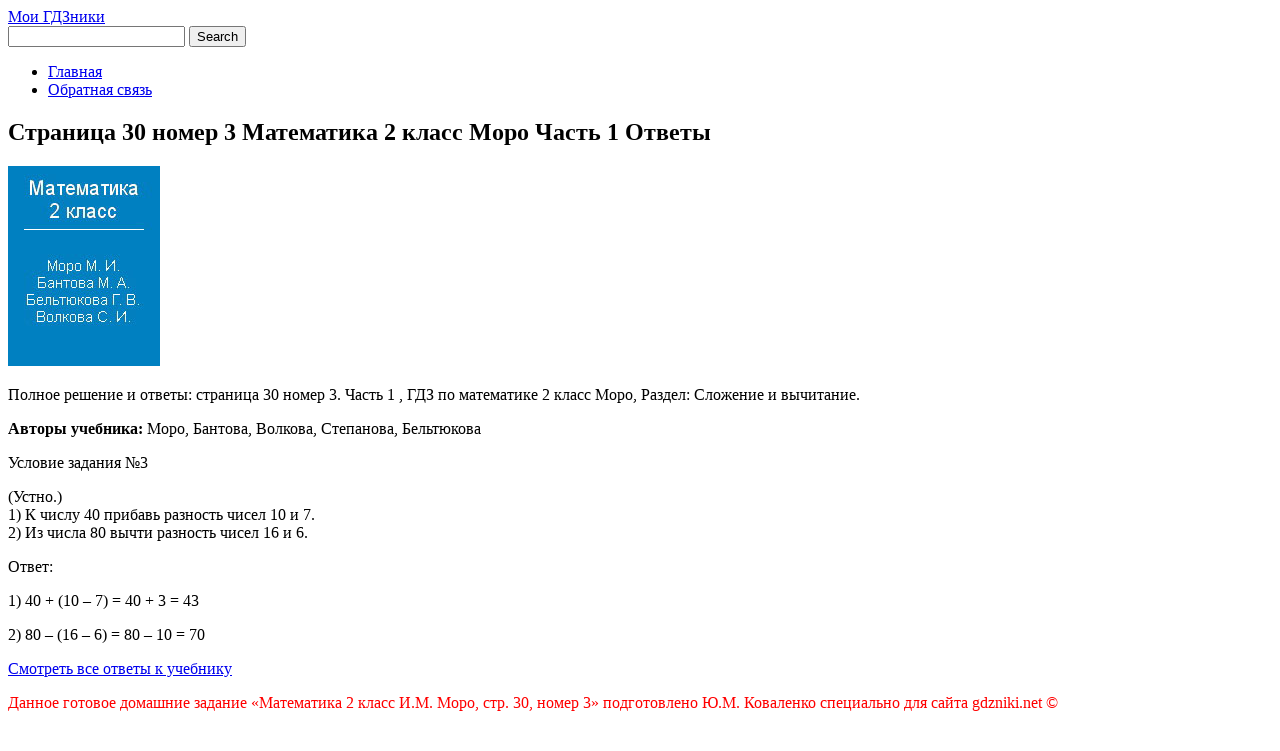

--- FILE ---
content_type: text/html; charset=UTF-8
request_url: https://gdzniki.net/gdz-otveti-k-uchebnikam/matematika-2-klass-moro-otvety-180/
body_size: 6020
content:
<!DOCTYPE html><html class=no-js lang=ru-RU prefix="og: http://ogp.me/ns# article: http://ogp.me/ns/article#"><head><meta charset="UTF-8"><title>Страница 30 номер 3 Математика 2 класс Моро Часть 1 Ответы</title><meta name='robots' content='index, follow, max-image-preview:large, max-snippet:-1, max-video-preview:-1'><style>img:is([sizes="auto" i], [sizes^="auto," i]){contain-intrinsic-size:3000px 1500px}</style><meta name="description" content="Полное решение и ответы: страница 30 номер 3. Часть 1 , ГДЗ по математике 2 класс Моро, Раздел: Сложение и вычитание. Авторы учебника: Моро, Бантова,"><link rel=canonical href=https://gdzniki.net/gdz-otveti-k-uchebnikam/matematika-2-klass-moro-otvety-180/ ><meta name="twitter:card" content="summary_large_image"><meta name="twitter:title" content="Страница 30 номер 3 Математика 2 класс Моро Часть 1 Ответы"><meta name="twitter:description" content="Полное решение и ответы: страница 30 номер 3. Часть 1 , ГДЗ по математике 2 класс Моро, Раздел: Сложение и вычитание. Авторы учебника: Моро, Бантова,"><meta name="twitter:image" content="https://gdzniki.net/wp-content/uploads/gdz-reshebnik-po-matematika-2-klass-moro.jpg"><meta name="twitter:label1" content="Написано автором"><meta name="twitter:data1" content="likolikson"> <script type=application/ld+json class=yoast-schema-graph>{"@context":"https://schema.org","@graph":[{"@type":"Article","@id":"https://gdzniki.net/gdz-otveti-k-uchebnikam/matematika-2-klass-moro-otvety-180/#article","isPartOf":{"@id":"https://gdzniki.net/gdz-otveti-k-uchebnikam/matematika-2-klass-moro-otvety-180/"},"author":{"name":"likolikson","@id":"https://gdzniki.net/#/schema/person/ece0cd587581cb4acf93280a8b10338f"},"headline":"Страница 30 номер 3 Математика 2 класс Моро Часть 1 Ответы","datePublished":"2020-09-01T18:48:21+00:00","dateModified":"2020-10-13T17:13:05+00:00","mainEntityOfPage":{"@id":"https://gdzniki.net/gdz-otveti-k-uchebnikam/matematika-2-klass-moro-otvety-180/"},"wordCount":72,"commentCount":0,"image":{"@id":"https://gdzniki.net/gdz-otveti-k-uchebnikam/matematika-2-klass-moro-otvety-180/#primaryimage"},"thumbnailUrl":"http://gdzniki.net/wp-content/uploads/gdz-reshebnik-po-matematika-2-klass-moro.jpg","articleSection":["Гдз ответы к учебникам"],"inLanguage":"ru-RU","potentialAction":[{"@type":"CommentAction","name":"Comment","target":["https://gdzniki.net/gdz-otveti-k-uchebnikam/matematika-2-klass-moro-otvety-180/#respond"]}]},{"@type":"WebPage","@id":"https://gdzniki.net/gdz-otveti-k-uchebnikam/matematika-2-klass-moro-otvety-180/","url":"https://gdzniki.net/gdz-otveti-k-uchebnikam/matematika-2-klass-moro-otvety-180/","name":"Страница 30 номер 3 Математика 2 класс Моро Часть 1 Ответы","isPartOf":{"@id":"https://gdzniki.net/#website"},"primaryImageOfPage":{"@id":"https://gdzniki.net/gdz-otveti-k-uchebnikam/matematika-2-klass-moro-otvety-180/#primaryimage"},"image":{"@id":"https://gdzniki.net/gdz-otveti-k-uchebnikam/matematika-2-klass-moro-otvety-180/#primaryimage"},"thumbnailUrl":"http://gdzniki.net/wp-content/uploads/gdz-reshebnik-po-matematika-2-klass-moro.jpg","datePublished":"2020-09-01T18:48:21+00:00","dateModified":"2020-10-13T17:13:05+00:00","author":{"@id":"https://gdzniki.net/#/schema/person/ece0cd587581cb4acf93280a8b10338f"},"description":"Полное решение и ответы: страница 30 номер 3. Часть 1 , ГДЗ по математике 2 класс Моро, Раздел: Сложение и вычитание. Авторы учебника: Моро, Бантова,","breadcrumb":{"@id":"https://gdzniki.net/gdz-otveti-k-uchebnikam/matematika-2-klass-moro-otvety-180/#breadcrumb"},"inLanguage":"ru-RU","potentialAction":[{"@type":"ReadAction","target":["https://gdzniki.net/gdz-otveti-k-uchebnikam/matematika-2-klass-moro-otvety-180/"]}]},{"@type":"ImageObject","inLanguage":"ru-RU","@id":"https://gdzniki.net/gdz-otveti-k-uchebnikam/matematika-2-klass-moro-otvety-180/#primaryimage","url":"https://gdzniki.net/wp-content/uploads/gdz-reshebnik-po-matematika-2-klass-moro.jpg","contentUrl":"https://gdzniki.net/wp-content/uploads/gdz-reshebnik-po-matematika-2-klass-moro.jpg","width":152,"height":200,"caption":"Решебник ГДЗ по математике 2 класс Моро 1, 2 часть"},{"@type":"BreadcrumbList","@id":"https://gdzniki.net/gdz-otveti-k-uchebnikam/matematika-2-klass-moro-otvety-180/#breadcrumb","itemListElement":[{"@type":"ListItem","position":1,"name":"ГДЗ","item":"https://gdzniki.net/"},{"@type":"ListItem","position":2,"name":"Гдз ответы к учебникам","item":"https://gdzniki.net/gdz-otveti-k-uchebnikam/"},{"@type":"ListItem","position":3,"name":"Страница 30 номер 3 Математика 2 класс Моро Часть 1 Ответы"}]},{"@type":"WebSite","@id":"https://gdzniki.net/#website","url":"https://gdzniki.net/","name":"Мои ГДЗники","description":"Готовое домашнее задание 1-11 класс, проверь или спиши свою домашнюю работу на gdzniki.net по нужным Вам предметам.","potentialAction":[{"@type":"SearchAction","target":{"@type":"EntryPoint","urlTemplate":"https://gdzniki.net/?s={search_term_string}"},"query-input":{"@type":"PropertyValueSpecification","valueRequired":true,"valueName":"search_term_string"}}],"inLanguage":"ru-RU"},{"@type":"Person","@id":"https://gdzniki.net/#/schema/person/ece0cd587581cb4acf93280a8b10338f","name":"likolikson"}]}</script> <link rel=stylesheet href=https://gdzniki.net/wp-content/cache/minify/a5ff7.css media=all><style id=classic-theme-styles-inline-css>/*! This file is auto-generated */
.wp-block-button__link{color:#fff;background-color:#32373c;border-radius:9999px;box-shadow:none;text-decoration:none;padding:calc(.667em + 2px) calc(1.333em + 2px);font-size:1.125em}.wp-block-file__button{background:#32373c;color:#fff;text-decoration:none}</style><style id=global-styles-inline-css>/*<![CDATA[*/:root{--wp--preset--aspect-ratio--square:1;--wp--preset--aspect-ratio--4-3:4/3;--wp--preset--aspect-ratio--3-4:3/4;--wp--preset--aspect-ratio--3-2:3/2;--wp--preset--aspect-ratio--2-3:2/3;--wp--preset--aspect-ratio--16-9:16/9;--wp--preset--aspect-ratio--9-16:9/16;--wp--preset--color--black:#000;--wp--preset--color--cyan-bluish-gray:#abb8c3;--wp--preset--color--white:#fff;--wp--preset--color--pale-pink:#f78da7;--wp--preset--color--vivid-red:#cf2e2e;--wp--preset--color--luminous-vivid-orange:#ff6900;--wp--preset--color--luminous-vivid-amber:#fcb900;--wp--preset--color--light-green-cyan:#7bdcb5;--wp--preset--color--vivid-green-cyan:#00d084;--wp--preset--color--pale-cyan-blue:#8ed1fc;--wp--preset--color--vivid-cyan-blue:#0693e3;--wp--preset--color--vivid-purple:#9b51e0;--wp--preset--gradient--vivid-cyan-blue-to-vivid-purple:linear-gradient(135deg,rgba(6,147,227,1) 0%,rgb(155,81,224) 100%);--wp--preset--gradient--light-green-cyan-to-vivid-green-cyan:linear-gradient(135deg,rgb(122,220,180) 0%,rgb(0,208,130) 100%);--wp--preset--gradient--luminous-vivid-amber-to-luminous-vivid-orange:linear-gradient(135deg,rgba(252,185,0,1) 0%,rgba(255,105,0,1) 100%);--wp--preset--gradient--luminous-vivid-orange-to-vivid-red:linear-gradient(135deg,rgba(255,105,0,1) 0%,rgb(207,46,46) 100%);--wp--preset--gradient--very-light-gray-to-cyan-bluish-gray:linear-gradient(135deg,rgb(238,238,238) 0%,rgb(169,184,195) 100%);--wp--preset--gradient--cool-to-warm-spectrum:linear-gradient(135deg,rgb(74,234,220) 0%,rgb(151,120,209) 20%,rgb(207,42,186) 40%,rgb(238,44,130) 60%,rgb(251,105,98) 80%,rgb(254,248,76) 100%);--wp--preset--gradient--blush-light-purple:linear-gradient(135deg,rgb(255,206,236) 0%,rgb(152,150,240) 100%);--wp--preset--gradient--blush-bordeaux:linear-gradient(135deg,rgb(254,205,165) 0%,rgb(254,45,45) 50%,rgb(107,0,62) 100%);--wp--preset--gradient--luminous-dusk:linear-gradient(135deg,rgb(255,203,112) 0%,rgb(199,81,192) 50%,rgb(65,88,208) 100%);--wp--preset--gradient--pale-ocean:linear-gradient(135deg,rgb(255,245,203) 0%,rgb(182,227,212) 50%,rgb(51,167,181) 100%);--wp--preset--gradient--electric-grass:linear-gradient(135deg,rgb(202,248,128) 0%,rgb(113,206,126) 100%);--wp--preset--gradient--midnight:linear-gradient(135deg,rgb(2,3,129) 0%,rgb(40,116,252) 100%);--wp--preset--font-size--small:13px;--wp--preset--font-size--medium:20px;--wp--preset--font-size--large:36px;--wp--preset--font-size--x-large:42px;--wp--preset--spacing--20:0.44rem;--wp--preset--spacing--30:0.67rem;--wp--preset--spacing--40:1rem;--wp--preset--spacing--50:1.5rem;--wp--preset--spacing--60:2.25rem;--wp--preset--spacing--70:3.38rem;--wp--preset--spacing--80:5.06rem;--wp--preset--shadow--natural:6px 6px 9px rgba(0, 0, 0, 0.2);--wp--preset--shadow--deep:12px 12px 50px rgba(0, 0, 0, 0.4);--wp--preset--shadow--sharp:6px 6px 0px rgba(0, 0, 0, 0.2);--wp--preset--shadow--outlined:6px 6px 0px -3px rgba(255, 255, 255, 1), 6px 6px rgba(0, 0, 0, 1);--wp--preset--shadow--crisp:6px 6px 0px rgba(0, 0, 0, 1)}:where(.is-layout-flex){gap:0.5em}:where(.is-layout-grid){gap:0.5em}body .is-layout-flex{display:flex}.is-layout-flex{flex-wrap:wrap;align-items:center}.is-layout-flex>:is(*,div){margin:0}body .is-layout-grid{display:grid}.is-layout-grid>:is(*,div){margin:0}:where(.wp-block-columns.is-layout-flex){gap:2em}:where(.wp-block-columns.is-layout-grid){gap:2em}:where(.wp-block-post-template.is-layout-flex){gap:1.25em}:where(.wp-block-post-template.is-layout-grid){gap:1.25em}.has-black-color{color:var(--wp--preset--color--black) !important}.has-cyan-bluish-gray-color{color:var(--wp--preset--color--cyan-bluish-gray) !important}.has-white-color{color:var(--wp--preset--color--white) !important}.has-pale-pink-color{color:var(--wp--preset--color--pale-pink) !important}.has-vivid-red-color{color:var(--wp--preset--color--vivid-red) !important}.has-luminous-vivid-orange-color{color:var(--wp--preset--color--luminous-vivid-orange) !important}.has-luminous-vivid-amber-color{color:var(--wp--preset--color--luminous-vivid-amber) !important}.has-light-green-cyan-color{color:var(--wp--preset--color--light-green-cyan) !important}.has-vivid-green-cyan-color{color:var(--wp--preset--color--vivid-green-cyan) !important}.has-pale-cyan-blue-color{color:var(--wp--preset--color--pale-cyan-blue) !important}.has-vivid-cyan-blue-color{color:var(--wp--preset--color--vivid-cyan-blue) !important}.has-vivid-purple-color{color:var(--wp--preset--color--vivid-purple) !important}.has-black-background-color{background-color:var(--wp--preset--color--black) !important}.has-cyan-bluish-gray-background-color{background-color:var(--wp--preset--color--cyan-bluish-gray) !important}.has-white-background-color{background-color:var(--wp--preset--color--white) !important}.has-pale-pink-background-color{background-color:var(--wp--preset--color--pale-pink) !important}.has-vivid-red-background-color{background-color:var(--wp--preset--color--vivid-red) !important}.has-luminous-vivid-orange-background-color{background-color:var(--wp--preset--color--luminous-vivid-orange) !important}.has-luminous-vivid-amber-background-color{background-color:var(--wp--preset--color--luminous-vivid-amber) !important}.has-light-green-cyan-background-color{background-color:var(--wp--preset--color--light-green-cyan) !important}.has-vivid-green-cyan-background-color{background-color:var(--wp--preset--color--vivid-green-cyan) !important}.has-pale-cyan-blue-background-color{background-color:var(--wp--preset--color--pale-cyan-blue) !important}.has-vivid-cyan-blue-background-color{background-color:var(--wp--preset--color--vivid-cyan-blue) !important}.has-vivid-purple-background-color{background-color:var(--wp--preset--color--vivid-purple) !important}.has-black-border-color{border-color:var(--wp--preset--color--black) !important}.has-cyan-bluish-gray-border-color{border-color:var(--wp--preset--color--cyan-bluish-gray) !important}.has-white-border-color{border-color:var(--wp--preset--color--white) !important}.has-pale-pink-border-color{border-color:var(--wp--preset--color--pale-pink) !important}.has-vivid-red-border-color{border-color:var(--wp--preset--color--vivid-red) !important}.has-luminous-vivid-orange-border-color{border-color:var(--wp--preset--color--luminous-vivid-orange) !important}.has-luminous-vivid-amber-border-color{border-color:var(--wp--preset--color--luminous-vivid-amber) !important}.has-light-green-cyan-border-color{border-color:var(--wp--preset--color--light-green-cyan) !important}.has-vivid-green-cyan-border-color{border-color:var(--wp--preset--color--vivid-green-cyan) !important}.has-pale-cyan-blue-border-color{border-color:var(--wp--preset--color--pale-cyan-blue) !important}.has-vivid-cyan-blue-border-color{border-color:var(--wp--preset--color--vivid-cyan-blue) !important}.has-vivid-purple-border-color{border-color:var(--wp--preset--color--vivid-purple) !important}.has-vivid-cyan-blue-to-vivid-purple-gradient-background{background:var(--wp--preset--gradient--vivid-cyan-blue-to-vivid-purple) !important}.has-light-green-cyan-to-vivid-green-cyan-gradient-background{background:var(--wp--preset--gradient--light-green-cyan-to-vivid-green-cyan) !important}.has-luminous-vivid-amber-to-luminous-vivid-orange-gradient-background{background:var(--wp--preset--gradient--luminous-vivid-amber-to-luminous-vivid-orange) !important}.has-luminous-vivid-orange-to-vivid-red-gradient-background{background:var(--wp--preset--gradient--luminous-vivid-orange-to-vivid-red) !important}.has-very-light-gray-to-cyan-bluish-gray-gradient-background{background:var(--wp--preset--gradient--very-light-gray-to-cyan-bluish-gray) !important}.has-cool-to-warm-spectrum-gradient-background{background:var(--wp--preset--gradient--cool-to-warm-spectrum) !important}.has-blush-light-purple-gradient-background{background:var(--wp--preset--gradient--blush-light-purple) !important}.has-blush-bordeaux-gradient-background{background:var(--wp--preset--gradient--blush-bordeaux) !important}.has-luminous-dusk-gradient-background{background:var(--wp--preset--gradient--luminous-dusk) !important}.has-pale-ocean-gradient-background{background:var(--wp--preset--gradient--pale-ocean) !important}.has-electric-grass-gradient-background{background:var(--wp--preset--gradient--electric-grass) !important}.has-midnight-gradient-background{background:var(--wp--preset--gradient--midnight) !important}.has-small-font-size{font-size:var(--wp--preset--font-size--small) !important}.has-medium-font-size{font-size:var(--wp--preset--font-size--medium) !important}.has-large-font-size{font-size:var(--wp--preset--font-size--large) !important}.has-x-large-font-size{font-size:var(--wp--preset--font-size--x-large) !important}:where(.wp-block-post-template.is-layout-flex){gap:1.25em}:where(.wp-block-post-template.is-layout-grid){gap:1.25em}:where(.wp-block-columns.is-layout-flex){gap:2em}:where(.wp-block-columns.is-layout-grid){gap:2em}:root :where(.wp-block-pullquote){font-size:1.5em;line-height:1.6}/*]]>*/</style><link rel=stylesheet href=https://gdzniki.net/wp-content/cache/minify/291b3.css media=all><!--[if lte IE 7]><link rel=stylesheet id=style.ie7.css-css href='https://gdzniki.net/wp-content/themes/GDZnik_net_2/style.ie7.css?ver=6.8.3' type=text/css media=screen> <![endif]--> <script src=https://gdzniki.net/wp-content/cache/minify/4310e.js async></script> <link rel="shortcut icon" href=https://gdzniki.net/wp-content/themes/GDZnik_net_2/favicon.ico><meta name="viewport" content="initial-scale = 1.0, maximum-scale = 1.0, user-scalable = no, width = device-width"> <!--[if lt IE 9]><script src=https://html5shiv.googlecode.com/svn/trunk/html5.js></script><![endif]--><script src=//vk.com/js/api/openapi.js?152></script><meta name="yandex-verification" content="b87cab6310ed7c30"><meta name="google-site-verification" content="GScyocOuGzRuqwQuHS5Bb0nj0FeadCW9INHjUnNDqMo"></head><body class="wp-singular post-template-default single single-post postid-362 single-format-standard wp-theme-GDZnik_net_2"><div id=art-main><div class="art-sheet clearfix"><header class=art-header><div class=art-shapes><div class="art-textblock art-object1928421025" data-left=0.67%><div class=art-object1928421025-text-container><div class=art-object1928421025-text></div></div></div></div><div class=art-headline data-left=16.05%> <a href=https://gdzniki.net/ >Мои ГДЗники</a></div><div class="art-textblock art-object227400126" data-left=97.99%><form class=art-search method=get name=searchform action=https://gdzniki.net/ > <input name=s type=text value> <input class=art-search-button type=submit value=Search></form></div></header><nav class=art-nav><ul class="art-hmenu menu-2"> <li class=menu-item-1170><a title=Главная href=http://gdzniki.net/ >Главная</a> </li> <li class=menu-item-8><a title="Обратная связь" href=https://gdzniki.net/obratnaya-svyaz/ >Обратная связь</a> </li></ul></nav><div class=art-layout-wrapper><div class=art-content-layout><div class=art-content-layout-row><div class="art-layout-cell art-content"><article id=post-362  class="art-post art-article  post-362 post type-post status-publish format-standard hentry category-gdz-otveti-k-uchebnikam"><h1 class="art-postheader">Страница 30 номер 3 Математика 2 класс Моро Часть 1 Ответы</h1><div class="art-postcontent clearfix"><div class=img_pag><div class=paragraph><img decoding=async class=alignleft src=http://gdzniki.net/wp-content/uploads/gdz-reshebnik-po-matematika-2-klass-moro.jpg alt="Решение и ответы Моро Математика 2 класс" width=152 height=200></p><p>Полное решение и ответы: страница 30 номер 3. Часть 1 , ГДЗ по математике 2 класс Моро, Раздел: Сложение и вычитание.</p><p><strong>Авторы учебника:</strong> Моро, Бантова, Волкова, Степанова, Бельтюкова</p></div><div class=task>Условие задания №3</div><p>(Устно.)<br> <span class=answer>1</span>) К числу <span class=answer>40</span> прибавь разность чисел <span class=answer>10</span> и <span class=answer>7</span>.<br> <span class=answer>2</span>) Из числа <span class=answer>80</span> вычти разность чисел <span class=answer>16</span> и <span class=answer>6</span>.</p><p class=decision>Ответ:</p><p></p><div class=example>1) <span class=answer>40</span> + (<span class=answer>10</span> – <span class=answer>7</span>) = <span class=answer>40</span> + <span class=answer>3</span> = <span class=answer>43</span></div><p></p><div class=example>2) <span class=answer>80</span> – (<span class=answer>16</span> – <span class=answer>6</span>) = <span class=answer>80</span> – <span class=answer>10</span> = <span class=answer>70</span></div><p></p><div class=otv_gdz><a href=http://gdzniki.net/2-klass/gdz-po-matematike-2/reshebnik-moro-1-2-chast/ >Смотреть все ответы к учебнику</a></div><p> <span style="color: #ff0000;">Данное готовое домашние задание «Математика 2 класс И.М. Моро, стр. 30, номер 3» подготовлено Ю.М. Коваленко специально для сайта gdzniki.net ©</span></p></div></div> <script src=https://yastatic.net/es5-shims/0.0.2/es5-shims.min.js async=async></script> <script src=https://yastatic.net/share2/share.js async=async></script> <div class=ya-share2 data-services=vkontakte,facebook,odnoklassniki,moimir,twitter,viber,whatsapp,skype,telegram></div><br><br><div class=gdz-center></div> <script>VK.init({apiId:6367175,onlyWidgets:true});</script> <div id=vk_comments></div> <script>VK.Widgets.Comments("vk_comments",{limit:10,attach:"*"});</script> </article></div></div></div></div><footer class=art-footer><div class=art-footer-text><div class=art-content-layout><div class=art-content-layout-row><div class=art-layout-cell style="width: 100%"><p></p></div></div></div><div class=art-content-layout><div class=art-content-layout-row><div class=art-layout-cell style="width: 80%"><div id=custom_html-3 class="art-block widget_text widget widget_custom_html  clearfix"><div class=art-blockcontent><div class="textwidget custom-html-widget"><hr> <br><div class=bantou><div id=movie_video></div><script src="https://vak345.com/s.js?v=fa77ea25421b4172a81e13926372b548" async></script> </div><hr></div></div></div></div><div class=art-layout-cell style="width: 20%"><p><br></p></div></div></div></div></footer><div class=art-page-footer><p style="text-align: left;"><script>document.write("<a href=//www.liveinternet.ru/click "+"target=_blank rel=_nofollow><img src='//counter.yadro.ru/hit?t44.10;r"+
escape(document.referrer)+((typeof(screen)=="undefined")?"":";s"+screen.width+"*"+screen.height+"*"+(screen.colorDepth?screen.colorDepth:screen.pixelDepth))+";u"+escape(document.URL)+";h"+escape(document.title.substring(0,150))+";"+Math.random()+"' alt title=LiveInternet "+"border=0 width=31 height=31><\/a>")</script></p> © GDZniki.net 2014-2021. Все права защищены.</div></div></div><div id=wp-footer> <script type=speculationrules>{"prefetch":[{"source":"document","where":{"and":[{"href_matches":"\/*"},{"not":{"href_matches":["\/wp-*.php","\/wp-admin\/*","\/wp-content\/uploads\/*","\/wp-content\/*","\/wp-content\/plugins\/*","\/wp-content\/themes\/GDZnik_net_2\/*","\/*\\?(.+)"]}},{"not":{"selector_matches":"a[rel~=\"nofollow\"]"}},{"not":{"selector_matches":".no-prefetch, .no-prefetch a"}}]},"eagerness":"conservative"}]}</script> <script src=https://gdzniki.net/wp-content/cache/minify/69faf.js async></script> <script src=https://gdzniki.net/wp-content/cache/minify/501dc.js async></script> <script id=wp-i18n-js-after>wp.i18n.setLocaleData({'text direction\u0004ltr':['ltr']});</script> <script src=https://gdzniki.net/wp-content/cache/minify/1f540.js async></script> <script id=contact-form-7-js-translations>/*<![CDATA[*/(function(domain,translations){var localeData=translations.locale_data[domain]||translations.locale_data.messages;localeData[""].domain=domain;wp.i18n.setLocaleData(localeData,domain);})("contact-form-7",{"translation-revision-date":"2025-09-30 08:46:06+0000","generator":"GlotPress\/4.0.3","domain":"messages","locale_data":{"messages":{"":{"domain":"messages","plural-forms":"nplurals=3; plural=(n % 10 == 1 && n % 100 != 11) ? 0 : ((n % 10 >= 2 && n % 10 <= 4 && (n % 100 < 12 || n % 100 > 14)) ? 1 : 2);","lang":"ru"},"This contact form is placed in the wrong place.":["\u042d\u0442\u0430 \u043a\u043e\u043d\u0442\u0430\u043a\u0442\u043d\u0430\u044f \u0444\u043e\u0440\u043c\u0430 \u0440\u0430\u0437\u043c\u0435\u0449\u0435\u043d\u0430 \u0432 \u043d\u0435\u043f\u0440\u0430\u0432\u0438\u043b\u044c\u043d\u043e\u043c \u043c\u0435\u0441\u0442\u0435."],"Error:":["\u041e\u0448\u0438\u0431\u043a\u0430:"]}},"comment":{"reference":"includes\/js\/index.js"}});/*]]>*/</script> <script id=contact-form-7-js-before>var wpcf7={"api":{"root":"https:\/\/gdzniki.net\/wp-json\/","namespace":"contact-form-7\/v1"},"cached":1};</script> <script src=https://gdzniki.net/wp-content/cache/minify/b68ea.js async></script> <script src="https://cdnjs.cloudflare.com/ajax/libs/mathjax/2.7.9/MathJax.js?config=TeX-AMS-MML_HTMLorMML&amp;ver=1.3.13" id=mathjax-js></script>  <script type= "text/javascript">function GoTo(link){window.open(link.replace("https:","https:"));}</script> </div></body></html>